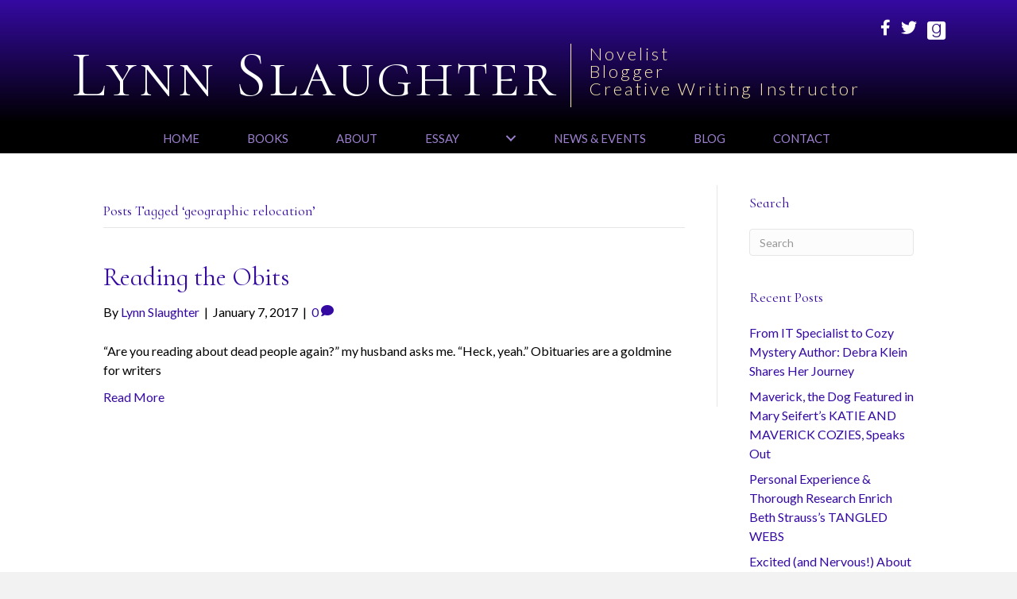

--- FILE ---
content_type: text/html; charset=UTF-8
request_url: https://lynnslaughter.com/tag/geographic-relocation/
body_size: 11761
content:
<!DOCTYPE html>
<html lang="en-US">
<head>
<meta charset="UTF-8" />
<script>
var gform;gform||(document.addEventListener("gform_main_scripts_loaded",function(){gform.scriptsLoaded=!0}),document.addEventListener("gform/theme/scripts_loaded",function(){gform.themeScriptsLoaded=!0}),window.addEventListener("DOMContentLoaded",function(){gform.domLoaded=!0}),gform={domLoaded:!1,scriptsLoaded:!1,themeScriptsLoaded:!1,isFormEditor:()=>"function"==typeof InitializeEditor,callIfLoaded:function(o){return!(!gform.domLoaded||!gform.scriptsLoaded||!gform.themeScriptsLoaded&&!gform.isFormEditor()||(gform.isFormEditor()&&console.warn("The use of gform.initializeOnLoaded() is deprecated in the form editor context and will be removed in Gravity Forms 3.1."),o(),0))},initializeOnLoaded:function(o){gform.callIfLoaded(o)||(document.addEventListener("gform_main_scripts_loaded",()=>{gform.scriptsLoaded=!0,gform.callIfLoaded(o)}),document.addEventListener("gform/theme/scripts_loaded",()=>{gform.themeScriptsLoaded=!0,gform.callIfLoaded(o)}),window.addEventListener("DOMContentLoaded",()=>{gform.domLoaded=!0,gform.callIfLoaded(o)}))},hooks:{action:{},filter:{}},addAction:function(o,r,e,t){gform.addHook("action",o,r,e,t)},addFilter:function(o,r,e,t){gform.addHook("filter",o,r,e,t)},doAction:function(o){gform.doHook("action",o,arguments)},applyFilters:function(o){return gform.doHook("filter",o,arguments)},removeAction:function(o,r){gform.removeHook("action",o,r)},removeFilter:function(o,r,e){gform.removeHook("filter",o,r,e)},addHook:function(o,r,e,t,n){null==gform.hooks[o][r]&&(gform.hooks[o][r]=[]);var d=gform.hooks[o][r];null==n&&(n=r+"_"+d.length),gform.hooks[o][r].push({tag:n,callable:e,priority:t=null==t?10:t})},doHook:function(r,o,e){var t;if(e=Array.prototype.slice.call(e,1),null!=gform.hooks[r][o]&&((o=gform.hooks[r][o]).sort(function(o,r){return o.priority-r.priority}),o.forEach(function(o){"function"!=typeof(t=o.callable)&&(t=window[t]),"action"==r?t.apply(null,e):e[0]=t.apply(null,e)})),"filter"==r)return e[0]},removeHook:function(o,r,t,n){var e;null!=gform.hooks[o][r]&&(e=(e=gform.hooks[o][r]).filter(function(o,r,e){return!!(null!=n&&n!=o.tag||null!=t&&t!=o.priority)}),gform.hooks[o][r]=e)}});
</script>

<meta name='viewport' content='width=device-width, initial-scale=1.0' />
<meta http-equiv='X-UA-Compatible' content='IE=edge' />
<link rel="profile" href="https://gmpg.org/xfn/11" />
<title>geographic relocation &#8211; Lynn Slaughter</title>

            <script data-no-defer="1" data-ezscrex="false" data-cfasync="false" data-pagespeed-no-defer data-cookieconsent="ignore">
                var ctPublicFunctions = {"_ajax_nonce":"a29309a238","_rest_nonce":"950c32a89f","_ajax_url":"\/wp-admin\/admin-ajax.php","_rest_url":"https:\/\/lynnslaughter.com\/wp-json\/","data__cookies_type":"native","data__ajax_type":"rest","data__bot_detector_enabled":0,"data__frontend_data_log_enabled":1,"cookiePrefix":"","wprocket_detected":false,"host_url":"lynnslaughter.com","text__ee_click_to_select":"Click to select the whole data","text__ee_original_email":"The complete one is","text__ee_got_it":"Got it","text__ee_blocked":"Blocked","text__ee_cannot_connect":"Cannot connect","text__ee_cannot_decode":"Can not decode email. Unknown reason","text__ee_email_decoder":"CleanTalk email decoder","text__ee_wait_for_decoding":"The magic is on the way!","text__ee_decoding_process":"Please wait a few seconds while we decode the contact data."}
            </script>
        
            <script data-no-defer="1" data-ezscrex="false" data-cfasync="false" data-pagespeed-no-defer data-cookieconsent="ignore">
                var ctPublic = {"_ajax_nonce":"a29309a238","settings__forms__check_internal":"0","settings__forms__check_external":"0","settings__forms__force_protection":0,"settings__forms__search_test":"1","settings__forms__wc_add_to_cart":0,"settings__data__bot_detector_enabled":0,"settings__sfw__anti_crawler":0,"blog_home":"https:\/\/lynnslaughter.com\/","pixel__setting":"0","pixel__enabled":false,"pixel__url":null,"data__email_check_before_post":1,"data__email_check_exist_post":0,"data__cookies_type":"native","data__key_is_ok":true,"data__visible_fields_required":true,"wl_brandname":"Anti-Spam by CleanTalk","wl_brandname_short":"CleanTalk","ct_checkjs_key":1982048217,"emailEncoderPassKey":"8dee74e85c7c54b010d5419a13a406f6","bot_detector_forms_excluded":"W10=","advancedCacheExists":false,"varnishCacheExists":false,"wc_ajax_add_to_cart":false}
            </script>
        <meta name="robots" content="follow, noindex">
<meta property="og:url" content="https://lynnslaughter.com/tag/geographic-relocation/">
<meta property="og:site_name" content="Lynn Slaughter">
<meta property="og:locale" content="en_US">
<meta property="og:type" content="object">
<meta property="og:title" content="geographic relocation - Lynn Slaughter">
<meta property="fb:pages" content="">
<meta property="fb:admins" content="">
<meta property="fb:app_id" content="">
<meta name="twitter:card" content="summary">
<meta name="twitter:site" content="@lslaughter2">
<meta name="twitter:creator" content="@lslaughter2">
<meta name="twitter:title" content="geographic relocation - Lynn Slaughter">
<link rel='dns-prefetch' href='//static.addtoany.com' />
<link rel='dns-prefetch' href='//fonts.googleapis.com' />
<link href='https://fonts.gstatic.com' crossorigin rel='preconnect' />
<link rel="alternate" type="application/rss+xml" title="Lynn Slaughter &raquo; Feed" href="https://lynnslaughter.com/feed/" />
<link rel="alternate" type="application/rss+xml" title="Lynn Slaughter &raquo; Comments Feed" href="https://lynnslaughter.com/comments/feed/" />
<link rel="alternate" type="application/rss+xml" title="Lynn Slaughter &raquo; geographic relocation Tag Feed" href="https://lynnslaughter.com/tag/geographic-relocation/feed/" />
<style id='wp-img-auto-sizes-contain-inline-css'>
img:is([sizes=auto i],[sizes^="auto," i]){contain-intrinsic-size:3000px 1500px}
/*# sourceURL=wp-img-auto-sizes-contain-inline-css */
</style>
<link rel='stylesheet' id='cleantalk-public-css-css' href='https://lynnslaughter.com/wp-content/plugins/cleantalk-spam-protect/css/cleantalk-public.min.css?ver=6.71.1_1769453665' media='all' />
<link rel='stylesheet' id='cleantalk-email-decoder-css-css' href='https://lynnslaughter.com/wp-content/plugins/cleantalk-spam-protect/css/cleantalk-email-decoder.min.css?ver=6.71.1_1769453665' media='all' />
<link rel='stylesheet' id='novelist-css' href='https://lynnslaughter.com/wp-content/plugins/novelist/templates/novelist-front-end.css?ver=1.3.0' media='all' />
<style id='novelist-inline-css'>
.novelist-button {
			background: #350aa2;
		}
		
		.novelist-button:hover {
			background: #030070;
		}.novelist-button, .novelist-button:hover {
			color: #ffffff;
		}
/*# sourceURL=novelist-inline-css */
</style>
<link rel='stylesheet' id='font-awesome-5-css' href='https://lynnslaughter.com/wp-content/plugins/bb-plugin/fonts/fontawesome/5.15.4/css/all.min.css?ver=2.10.0.5' media='all' />
<link rel='stylesheet' id='font-awesome-css' href='https://lynnslaughter.com/wp-content/plugins/bb-plugin/fonts/fontawesome/5.15.4/css/v4-shims.min.css?ver=2.10.0.5' media='all' />
<link rel='stylesheet' id='icon-1523828273-css' href='https://lynnslaughter.com/wp-content/uploads/bb-plugin/icons/icon-1523828273/style.css?ver=2.10.0.5' media='all' />
<link rel='stylesheet' id='fl-builder-layout-bundle-cac703467d7894f305f13ebc0c9e7914-css' href='https://lynnslaughter.com/wp-content/uploads/bb-plugin/cache/cac703467d7894f305f13ebc0c9e7914-layout-bundle.css?ver=2.10.0.5-1.5.2.1' media='all' />
<link rel='stylesheet' id='addtoany-css' href='https://lynnslaughter.com/wp-content/plugins/add-to-any/addtoany.min.css?ver=1.16' media='all' />
<link rel='stylesheet' id='jquery-magnificpopup-css' href='https://lynnslaughter.com/wp-content/plugins/bb-plugin/css/jquery.magnificpopup.min.css?ver=2.10.0.5' media='all' />
<link rel='stylesheet' id='bootstrap-css' href='https://lynnslaughter.com/wp-content/themes/bb-theme/css/bootstrap.min.css?ver=1.7.19.1' media='all' />
<link rel='stylesheet' id='fl-automator-skin-css' href='https://lynnslaughter.com/wp-content/uploads/bb-theme/skin-693424ca85952.css?ver=1.7.19.1' media='all' />
<link rel='stylesheet' id='pp-animate-css' href='https://lynnslaughter.com/wp-content/plugins/bbpowerpack/assets/css/animate.min.css?ver=3.5.1' media='all' />
<link rel='stylesheet' id='fl-builder-google-fonts-dcf57ef784ebad35a9c944e1ef355092-css' href='//fonts.googleapis.com/css?family=Lato%3A300%2C400%2C700%7CCormorant+Infant%3A400%7CCormorant+SC%3A300&#038;ver=6.9' media='all' />
<script id="addtoany-core-js-before">
window.a2a_config=window.a2a_config||{};a2a_config.callbacks=[];a2a_config.overlays=[];a2a_config.templates={};

//# sourceURL=addtoany-core-js-before
</script>
<script defer src="https://static.addtoany.com/menu/page.js" id="addtoany-core-js"></script>
<script src="https://lynnslaughter.com/wp-includes/js/jquery/jquery.min.js?ver=3.7.1" id="jquery-core-js"></script>
<script src="https://lynnslaughter.com/wp-includes/js/jquery/jquery-migrate.min.js?ver=3.4.1" id="jquery-migrate-js"></script>
<script defer src="https://lynnslaughter.com/wp-content/plugins/add-to-any/addtoany.min.js?ver=1.1" id="addtoany-jquery-js"></script>
<script src="https://lynnslaughter.com/wp-content/plugins/cleantalk-spam-protect/js/apbct-public-bundle_gathering.min.js?ver=6.71.1_1769453665" id="apbct-public-bundle_gathering.min-js-js"></script>
<link rel="https://api.w.org/" href="https://lynnslaughter.com/wp-json/" /><link rel="alternate" title="JSON" type="application/json" href="https://lynnslaughter.com/wp-json/wp/v2/tags/510" /><link rel="EditURI" type="application/rsd+xml" title="RSD" href="https://lynnslaughter.com/xmlrpc.php?rsd" />
		<script>
			var bb_powerpack = {
				version: '2.40.10',
				getAjaxUrl: function() { return atob( 'aHR0cHM6Ly9seW5uc2xhdWdodGVyLmNvbS93cC1hZG1pbi9hZG1pbi1hamF4LnBocA==' ); },
				callback: function() {},
				mapMarkerData: {},
				post_id: '519',
				search_term: '',
				current_page: 'https://lynnslaughter.com/tag/geographic-relocation/',
				conditionals: {
					is_front_page: false,
					is_home: false,
					is_archive: true,
					current_post_type: '',
					is_tax: false,
										current_tax: 'post_tag',
					current_term: 'geographic-relocation',
										is_author: false,
					current_author: false,
					is_search: false,
									}
			};
		</script>
		<style>.recentcomments a{display:inline !important;padding:0 !important;margin:0 !important;}</style><link rel="icon" href="https://lynnslaughter.com/wp-content/uploads/2023/06/cropped-android-chrome-512x512-1-32x32.png" sizes="32x32" />
<link rel="icon" href="https://lynnslaughter.com/wp-content/uploads/2023/06/cropped-android-chrome-512x512-1-192x192.png" sizes="192x192" />
<link rel="apple-touch-icon" href="https://lynnslaughter.com/wp-content/uploads/2023/06/cropped-android-chrome-512x512-1-180x180.png" />
<meta name="msapplication-TileImage" content="https://lynnslaughter.com/wp-content/uploads/2023/06/cropped-android-chrome-512x512-1-270x270.png" />

<script async src='https://www.googletagmanager.com/gtag/js?id=G-DN327DSW50'></script><script>
window.dataLayer = window.dataLayer || [];
function gtag(){dataLayer.push(arguments);}gtag('js', new Date());
gtag('set', 'cookie_domain', 'auto');
gtag('set', 'cookie_flags', 'SameSite=None;Secure');

 gtag('config', 'G-DN327DSW50' , {});

</script>
</head>
<body class="archive tag tag-geographic-relocation tag-510 wp-theme-bb-theme fl-builder-2-10-0-5 fl-themer-1-5-2-1 fl-theme-1-7-19-1 fl-no-js fl-theme-builder-header fl-theme-builder-header-header fl-theme-builder-footer fl-theme-builder-footer-footer fl-framework-bootstrap fl-preset-default fl-full-width fl-search-active" itemscope="itemscope" itemtype="https://schema.org/WebPage">
<a aria-label="Skip to content" class="fl-screen-reader-text" href="#fl-main-content">Skip to content</a><div class="fl-page">
	<header class="fl-builder-content fl-builder-content-51 fl-builder-global-templates-locked" data-post-id="51" data-type="header" data-sticky="0" data-sticky-on="" data-sticky-breakpoint="medium" data-shrink="0" data-overlay="0" data-overlay-bg="transparent" data-shrink-image-height="50px" role="banner" itemscope="itemscope" itemtype="http://schema.org/WPHeader"><div class="fl-row fl-row-full-width fl-row-bg-gradient fl-node-5ad3c724d3840 fl-row-default-height fl-row-align-center" data-node="5ad3c724d3840">
	<div class="fl-row-content-wrap">
		<div class="uabb-row-separator uabb-top-row-separator" >
</div>
						<div class="fl-row-content fl-row-fixed-width fl-node-content">
		
<div class="fl-col-group fl-node-fzdehuj6by7a" data-node="fzdehuj6by7a">
			<div class="fl-col fl-node-s3chkugpz1w4 fl-col-bg-color fl-col-small" data-node="s3chkugpz1w4">
	<div class="fl-col-content fl-node-content"></div>
</div>
			<div class="fl-col fl-node-4cd0o6wu2m39 fl-col-bg-color fl-col-small" data-node="4cd0o6wu2m39">
	<div class="fl-col-content fl-node-content"><div class="fl-module fl-module-icon-group fl-node-5ad3c724d3abe" data-node="5ad3c724d3abe">
	<div class="fl-module-content fl-node-content">
		<div class="fl-icon-group">
	<span class="fl-icon">
								<a href="https://www.facebook.com/pg/lynnslaughterWriter/" target="_blank" rel="noopener" >
							<i class="fa fa-facebook" aria-hidden="true"></i>
						</a>
			</span>
		<span class="fl-icon">
								<a href="https://twitter.com/lslaughter2" target="_blank" rel="noopener" >
							<i class="fa fa-twitter" aria-hidden="true"></i>
						</a>
			</span>
		<span class="fl-icon">
								<a href="https://www.goodreads.com/lynnslaughter" target="_blank" rel="noopener" >
							<i class="fabrands-goodreads" aria-hidden="true"></i>
						</a>
			</span>
	</div>
	</div>
</div>
</div>
</div>
	</div>

<div class="fl-col-group fl-node-5ad3c82be3dcf" data-node="5ad3c82be3dcf">
			<div class="fl-col fl-node-5ad3c82be3f06 fl-col-bg-color" data-node="5ad3c82be3f06">
	<div class="fl-col-content fl-node-content"><div class="fl-module fl-module-pp-heading fl-node-sabpwc3txu50" data-node="sabpwc3txu50">
	<div class="fl-module-content fl-node-content">
		<div class="pp-heading-content">
		<div class="pp-heading  pp-left pp-dual-heading">
		
		<h1 class="heading-title text-inline-block">

							<a class="pp-heading-link"
					href="https://lynnslaughter.com"
					target="_self"
										>
			
			<span class="title-text pp-primary-title">Lynn Slaughter</span>

											<span class="title-text pp-secondary-title">Novelist<br>Blogger<br>Creative Writing Instructor</span>
			
							</a>
			
		</h1>

		
	</div>

	
	</div>
	</div>
</div>
</div>
</div>
	</div>
		</div>
	</div>
</div>
<div class="fl-row fl-row-full-width fl-row-bg-color fl-node-5ad3c7974348d fl-row-default-height fl-row-align-center" data-node="5ad3c7974348d">
	<div class="fl-row-content-wrap">
		<div class="uabb-row-separator uabb-top-row-separator" >
</div>
						<div class="fl-row-content fl-row-fixed-width fl-node-content">
		
<div class="fl-col-group fl-node-5ad3c79744f75" data-node="5ad3c79744f75">
			<div class="fl-col fl-node-5ad3c7974500f fl-col-bg-color" data-node="5ad3c7974500f">
	<div class="fl-col-content fl-node-content"><div class="fl-module fl-module-pp-advanced-menu fl-node-5ad3c7b47729b" data-node="5ad3c7b47729b">
	<div class="fl-module-content fl-node-content">
		<div class="pp-advanced-menu pp-advanced-menu-accordion-collapse pp-menu-default pp-menu-align-center pp-menu-position-below">
   				<div class="pp-advanced-menu-mobile">
			<button class="pp-advanced-menu-mobile-toggle hamburger" tabindex="0" aria-label="Menu" aria-expanded="false">
				<div class="pp-hamburger"><div class="pp-hamburger-box"><div class="pp-hamburger-inner"></div></div></div>			</button>
			</div>
			   	<div class="pp-clear"></div>
	<nav class="pp-menu-nav" aria-label="Menu" itemscope="itemscope" itemtype="https://schema.org/SiteNavigationElement">
		<ul id="menu-primary-navigation" class="menu pp-advanced-menu-horizontal pp-toggle-arrows"><li id="menu-item-43" class="menu-item menu-item-type-post_type menu-item-object-page menu-item-home"><a href="https://lynnslaughter.com/"><span class="menu-item-text">Home</span></a></li><li id="menu-item-88" class="menu-item menu-item-type-custom menu-item-object-custom"><a href="/books"><span class="menu-item-text">Books</span></a></li><li id="menu-item-41" class="menu-item menu-item-type-post_type menu-item-object-page"><a href="https://lynnslaughter.com/bio/"><span class="menu-item-text">About</span></a></li><li id="menu-item-3091" class="menu-item menu-item-type-custom menu-item-object-custom menu-item-has-children pp-has-submenu"><div class="pp-has-submenu-container"><a href="#"><span class="menu-item-text">Essay<span class="pp-menu-toggle" tabindex="0" aria-expanded="false" aria-label="Essay: submenu" role="button"></span></span></a></div><ul class="sub-menu">	<li id="menu-item-3081" class="menu-item menu-item-type-post_type menu-item-object-page"><a href="https://lynnslaughter.com/essay/"><span class="menu-item-text">Essay, Dancer Turned Novelist</span></a></li>	<li id="menu-item-3080" class="menu-item menu-item-type-post_type menu-item-object-page"><a href="https://lynnslaughter.com/dance-gallery/"><span class="menu-item-text">Dance Gallery</span></a></li></ul></li><li id="menu-item-39" class="menu-item menu-item-type-post_type menu-item-object-page"><a href="https://lynnslaughter.com/news/"><span class="menu-item-text">News &#038; Events</span></a></li><li id="menu-item-42" class="menu-item menu-item-type-post_type menu-item-object-page current_page_parent"><a href="https://lynnslaughter.com/blog/"><span class="menu-item-text">Blog</span></a></li><li id="menu-item-46" class="menu-item menu-item-type-post_type menu-item-object-page"><a href="https://lynnslaughter.com/contact/"><span class="menu-item-text">Contact</span></a></li></ul>	</nav>
</div>
	</div>
</div>
</div>
</div>
	</div>
		</div>
	</div>
</div>
</header><div class="uabb-js-breakpoint" style="display: none;"></div>	<div id="fl-main-content" class="fl-page-content" itemprop="mainContentOfPage" role="main">

		
<div class="fl-archive container">
	<div class="row">

		
		<div class="fl-content fl-content-left col-md-9" itemscope="itemscope" itemtype="https://schema.org/Blog">

			<header class="fl-archive-header" role="banner">
	<h1 class="fl-archive-title">Posts Tagged &#8216;geographic relocation&#8217;</h1>
</header>

			
									<article class="fl-post post-519 post type-post status-publish format-standard hentry category-aging tag-country-clubs tag-death tag-geographic-relocation tag-golfing tag-homemakers tag-humor tag-husband tag-league-of-women-voters tag-ministers tag-obituaries tag-photographs tag-social-history tag-wife tag-womens-clubs" id="fl-post-519" itemscope="itemscope" itemtype="https://schema.org/BlogPosting">

	
	<header class="fl-post-header">
		<h2 class="fl-post-title" itemprop="headline">
			<a href="https://lynnslaughter.com/2017/01/07/reading-the-obits/" rel="bookmark" title="Reading the Obits">Reading the Obits</a>
					</h2>
		<div class="fl-post-meta fl-post-meta-top"><span class="fl-post-author">By <a href="https://lynnslaughter.com/author/lslaughter/"><span>Lynn Slaughter</span></a></span><span class="fl-sep"> | </span><span class="fl-post-date">January 7, 2017</span><span class="fl-sep"> | </span><span class="fl-comments-popup-link"><a href="https://lynnslaughter.com/2017/01/07/reading-the-obits/#respond" tabindex="-1" aria-hidden="true"><span aria-label="Comments: 0">0 <i aria-hidden="true" class="fas fa-comment"></i></span></a></span></div><meta itemscope itemprop="mainEntityOfPage" itemtype="https://schema.org/WebPage" itemid="https://lynnslaughter.com/2017/01/07/reading-the-obits/" content="Reading the Obits" /><meta itemprop="datePublished" content="2017-01-07" /><meta itemprop="dateModified" content="2017-01-07" /><div itemprop="publisher" itemscope itemtype="https://schema.org/Organization"><meta itemprop="name" content="Lynn Slaughter"></div><div itemscope itemprop="author" itemtype="https://schema.org/Person"><meta itemprop="url" content="https://lynnslaughter.com/author/lslaughter/" /><meta itemprop="name" content="Lynn Slaughter" /></div><div itemprop="interactionStatistic" itemscope itemtype="https://schema.org/InteractionCounter"><meta itemprop="interactionType" content="https://schema.org/CommentAction" /><meta itemprop="userInteractionCount" content="0" /></div>	</header><!-- .fl-post-header -->

			<div class="fl-post-content clearfix" itemprop="text">
		<p>“Are you reading about dead people again?” my husband asks me. “Heck, yeah.” Obituaries are a goldmine for writers</p>
<a class="fl-post-more-link" href="https://lynnslaughter.com/2017/01/07/reading-the-obits/">Read More</a>	</div><!-- .fl-post-content -->

			
</article>
<!-- .fl-post -->
				
				
			
		</div>

		<div class="fl-sidebar  fl-sidebar-right fl-sidebar-display-desktop col-md-3" itemscope="itemscope" itemtype="https://schema.org/WPSideBar">
		<aside id="search-2" class="fl-widget widget_search"><h4 class="fl-widget-title">Search</h4><form apbct-form-sign="native_search" aria-label="Search" method="get" role="search" action="https://lynnslaughter.com/" title="Type and press Enter to search.">
	<input aria-label="Search" type="search" class="fl-search-input form-control" name="s" placeholder="Search"  value="" onfocus="if (this.value === 'Search') { this.value = ''; }" onblur="if (this.value === '') this.value='Search';" />
<input
                    class="apbct_special_field apbct_email_id__search_form"
                    name="apbct__email_id__search_form"
                    aria-label="apbct__label_id__search_form"
                    type="text" size="30" maxlength="200" autocomplete="off"
                    value=""
                /><input
                   id="apbct_submit_id__search_form" 
                   class="apbct_special_field apbct__email_id__search_form"
                   name="apbct__label_id__search_form"
                   aria-label="apbct_submit_name__search_form"
                   type="submit"
                   size="30"
                   maxlength="200"
                   value="41065"
               /></form>
</aside>
		<aside id="recent-posts-2" class="fl-widget widget_recent_entries">
		<h4 class="fl-widget-title">Recent Posts</h4>
		<ul>
											<li>
					<a href="https://lynnslaughter.com/2026/01/22/from-it-specialist-to-cozy-mystery-author-debra-klein-shares-her-journey/">From IT Specialist to Cozy Mystery Author: Debra Klein Shares Her Journey</a>
									</li>
											<li>
					<a href="https://lynnslaughter.com/2026/01/15/maverick-the-dog-featured-in-mary-seiferts-katie-and-maverick-cozies-speaks-out/">Maverick, the Dog Featured in Mary Seifert&#8217;s KATIE AND MAVERICK COZIES, Speaks Out</a>
									</li>
											<li>
					<a href="https://lynnslaughter.com/2026/01/08/personal-experience-thorough-research-enrich-beth-strausss-tangled-webs/">Personal Experience &#038; Thorough Research Enrich Beth Strauss&#8217;s TANGLED WEBS</a>
									</li>
											<li>
					<a href="https://lynnslaughter.com/2026/01/03/excited-and-nervous-about-the-writing-year-ahead/">Excited (and Nervous!) About the Writing Year Ahead</a>
									</li>
											<li>
					<a href="https://lynnslaughter.com/2025/12/28/post-holiday-gratitude/">Post-Holiday Gratitude</a>
									</li>
					</ul>

		</aside><aside id="recent-comments-2" class="fl-widget widget_recent_comments"><h4 class="fl-widget-title">Recent Comments</h4><ul id="recentcomments"><li class="recentcomments"><span class="comment-author-link">Lisa Mathews</span> on <a href="https://lynnslaughter.com/2026/01/22/from-it-specialist-to-cozy-mystery-author-debra-klein-shares-her-journey/#comment-15333">From IT Specialist to Cozy Mystery Author: Debra Klein Shares Her Journey</a></li><li class="recentcomments"><span class="comment-author-link"><a href="http://DebraKleinBooks.com" class="url" rel="ugc external nofollow">Debra</a></span> on <a href="https://lynnslaughter.com/2026/01/22/from-it-specialist-to-cozy-mystery-author-debra-klein-shares-her-journey/#comment-15331">From IT Specialist to Cozy Mystery Author: Debra Klein Shares Her Journey</a></li><li class="recentcomments"><span class="comment-author-link"><a href="http://www.maryleeashford.com" class="url" rel="ugc external nofollow">Mary Lee Ashford</a></span> on <a href="https://lynnslaughter.com/2026/01/22/from-it-specialist-to-cozy-mystery-author-debra-klein-shares-her-journey/#comment-15324">From IT Specialist to Cozy Mystery Author: Debra Klein Shares Her Journey</a></li><li class="recentcomments"><span class="comment-author-link"><a href="http://maryseifertauthor.com" class="url" rel="ugc external nofollow">Mary Seifert</a></span> on <a href="https://lynnslaughter.com/2026/01/15/maverick-the-dog-featured-in-mary-seiferts-katie-and-maverick-cozies-speaks-out/#comment-15320">Maverick, the Dog Featured in Mary Seifert&#8217;s KATIE AND MAVERICK COZIES, Speaks Out</a></li><li class="recentcomments"><span class="comment-author-link">Beth Strauss</span> on <a href="https://lynnslaughter.com/2026/01/08/personal-experience-thorough-research-enrich-beth-strausss-tangled-webs/#comment-15308">Personal Experience &#038; Thorough Research Enrich Beth Strauss&#8217;s TANGLED WEBS</a></li></ul></aside><aside id="archives-2" class="fl-widget widget_archive"><h4 class="fl-widget-title">Archives</h4>		<label class="screen-reader-text" for="archives-dropdown-2">Archives</label>
		<select id="archives-dropdown-2" name="archive-dropdown">
			
			<option value="">Select Month</option>
				<option value='https://lynnslaughter.com/2026/01/'> January 2026 </option>
	<option value='https://lynnslaughter.com/2025/12/'> December 2025 </option>
	<option value='https://lynnslaughter.com/2025/11/'> November 2025 </option>
	<option value='https://lynnslaughter.com/2025/10/'> October 2025 </option>
	<option value='https://lynnslaughter.com/2025/09/'> September 2025 </option>
	<option value='https://lynnslaughter.com/2025/08/'> August 2025 </option>
	<option value='https://lynnslaughter.com/2025/07/'> July 2025 </option>
	<option value='https://lynnslaughter.com/2025/06/'> June 2025 </option>
	<option value='https://lynnslaughter.com/2025/05/'> May 2025 </option>
	<option value='https://lynnslaughter.com/2025/04/'> April 2025 </option>
	<option value='https://lynnslaughter.com/2025/03/'> March 2025 </option>
	<option value='https://lynnslaughter.com/2025/02/'> February 2025 </option>
	<option value='https://lynnslaughter.com/2025/01/'> January 2025 </option>
	<option value='https://lynnslaughter.com/2024/12/'> December 2024 </option>
	<option value='https://lynnslaughter.com/2024/11/'> November 2024 </option>
	<option value='https://lynnslaughter.com/2024/10/'> October 2024 </option>
	<option value='https://lynnslaughter.com/2024/09/'> September 2024 </option>
	<option value='https://lynnslaughter.com/2024/08/'> August 2024 </option>
	<option value='https://lynnslaughter.com/2024/07/'> July 2024 </option>
	<option value='https://lynnslaughter.com/2024/06/'> June 2024 </option>
	<option value='https://lynnslaughter.com/2024/05/'> May 2024 </option>
	<option value='https://lynnslaughter.com/2024/04/'> April 2024 </option>
	<option value='https://lynnslaughter.com/2024/03/'> March 2024 </option>
	<option value='https://lynnslaughter.com/2024/02/'> February 2024 </option>
	<option value='https://lynnslaughter.com/2024/01/'> January 2024 </option>
	<option value='https://lynnslaughter.com/2023/12/'> December 2023 </option>
	<option value='https://lynnslaughter.com/2023/11/'> November 2023 </option>
	<option value='https://lynnslaughter.com/2023/10/'> October 2023 </option>
	<option value='https://lynnslaughter.com/2023/09/'> September 2023 </option>
	<option value='https://lynnslaughter.com/2023/08/'> August 2023 </option>
	<option value='https://lynnslaughter.com/2023/07/'> July 2023 </option>
	<option value='https://lynnslaughter.com/2023/06/'> June 2023 </option>
	<option value='https://lynnslaughter.com/2023/05/'> May 2023 </option>
	<option value='https://lynnslaughter.com/2023/04/'> April 2023 </option>
	<option value='https://lynnslaughter.com/2023/03/'> March 2023 </option>
	<option value='https://lynnslaughter.com/2023/02/'> February 2023 </option>
	<option value='https://lynnslaughter.com/2023/01/'> January 2023 </option>
	<option value='https://lynnslaughter.com/2022/12/'> December 2022 </option>
	<option value='https://lynnslaughter.com/2022/11/'> November 2022 </option>
	<option value='https://lynnslaughter.com/2022/10/'> October 2022 </option>
	<option value='https://lynnslaughter.com/2022/09/'> September 2022 </option>
	<option value='https://lynnslaughter.com/2022/08/'> August 2022 </option>
	<option value='https://lynnslaughter.com/2022/07/'> July 2022 </option>
	<option value='https://lynnslaughter.com/2022/06/'> June 2022 </option>
	<option value='https://lynnslaughter.com/2022/05/'> May 2022 </option>
	<option value='https://lynnslaughter.com/2022/04/'> April 2022 </option>
	<option value='https://lynnslaughter.com/2022/03/'> March 2022 </option>
	<option value='https://lynnslaughter.com/2022/02/'> February 2022 </option>
	<option value='https://lynnslaughter.com/2022/01/'> January 2022 </option>
	<option value='https://lynnslaughter.com/2021/12/'> December 2021 </option>
	<option value='https://lynnslaughter.com/2021/11/'> November 2021 </option>
	<option value='https://lynnslaughter.com/2021/10/'> October 2021 </option>
	<option value='https://lynnslaughter.com/2021/09/'> September 2021 </option>
	<option value='https://lynnslaughter.com/2021/08/'> August 2021 </option>
	<option value='https://lynnslaughter.com/2021/07/'> July 2021 </option>
	<option value='https://lynnslaughter.com/2021/06/'> June 2021 </option>
	<option value='https://lynnslaughter.com/2021/05/'> May 2021 </option>
	<option value='https://lynnslaughter.com/2021/04/'> April 2021 </option>
	<option value='https://lynnslaughter.com/2021/03/'> March 2021 </option>
	<option value='https://lynnslaughter.com/2021/02/'> February 2021 </option>
	<option value='https://lynnslaughter.com/2021/01/'> January 2021 </option>
	<option value='https://lynnslaughter.com/2020/12/'> December 2020 </option>
	<option value='https://lynnslaughter.com/2020/11/'> November 2020 </option>
	<option value='https://lynnslaughter.com/2020/10/'> October 2020 </option>
	<option value='https://lynnslaughter.com/2020/09/'> September 2020 </option>
	<option value='https://lynnslaughter.com/2020/08/'> August 2020 </option>
	<option value='https://lynnslaughter.com/2020/07/'> July 2020 </option>
	<option value='https://lynnslaughter.com/2020/06/'> June 2020 </option>
	<option value='https://lynnslaughter.com/2020/05/'> May 2020 </option>
	<option value='https://lynnslaughter.com/2020/04/'> April 2020 </option>
	<option value='https://lynnslaughter.com/2020/03/'> March 2020 </option>
	<option value='https://lynnslaughter.com/2020/02/'> February 2020 </option>
	<option value='https://lynnslaughter.com/2020/01/'> January 2020 </option>
	<option value='https://lynnslaughter.com/2019/12/'> December 2019 </option>
	<option value='https://lynnslaughter.com/2019/11/'> November 2019 </option>
	<option value='https://lynnslaughter.com/2019/10/'> October 2019 </option>
	<option value='https://lynnslaughter.com/2019/09/'> September 2019 </option>
	<option value='https://lynnslaughter.com/2019/08/'> August 2019 </option>
	<option value='https://lynnslaughter.com/2019/07/'> July 2019 </option>
	<option value='https://lynnslaughter.com/2019/06/'> June 2019 </option>
	<option value='https://lynnslaughter.com/2019/05/'> May 2019 </option>
	<option value='https://lynnslaughter.com/2019/04/'> April 2019 </option>
	<option value='https://lynnslaughter.com/2019/01/'> January 2019 </option>
	<option value='https://lynnslaughter.com/2018/11/'> November 2018 </option>
	<option value='https://lynnslaughter.com/2018/09/'> September 2018 </option>
	<option value='https://lynnslaughter.com/2018/08/'> August 2018 </option>
	<option value='https://lynnslaughter.com/2018/07/'> July 2018 </option>
	<option value='https://lynnslaughter.com/2018/06/'> June 2018 </option>
	<option value='https://lynnslaughter.com/2018/05/'> May 2018 </option>
	<option value='https://lynnslaughter.com/2018/04/'> April 2018 </option>
	<option value='https://lynnslaughter.com/2018/03/'> March 2018 </option>
	<option value='https://lynnslaughter.com/2018/02/'> February 2018 </option>
	<option value='https://lynnslaughter.com/2018/01/'> January 2018 </option>
	<option value='https://lynnslaughter.com/2017/12/'> December 2017 </option>
	<option value='https://lynnslaughter.com/2017/11/'> November 2017 </option>
	<option value='https://lynnslaughter.com/2017/10/'> October 2017 </option>
	<option value='https://lynnslaughter.com/2017/07/'> July 2017 </option>
	<option value='https://lynnslaughter.com/2017/06/'> June 2017 </option>
	<option value='https://lynnslaughter.com/2017/05/'> May 2017 </option>
	<option value='https://lynnslaughter.com/2017/04/'> April 2017 </option>
	<option value='https://lynnslaughter.com/2017/03/'> March 2017 </option>
	<option value='https://lynnslaughter.com/2017/02/'> February 2017 </option>
	<option value='https://lynnslaughter.com/2017/01/'> January 2017 </option>
	<option value='https://lynnslaughter.com/2016/12/'> December 2016 </option>
	<option value='https://lynnslaughter.com/2016/11/'> November 2016 </option>
	<option value='https://lynnslaughter.com/2016/10/'> October 2016 </option>
	<option value='https://lynnslaughter.com/2016/09/'> September 2016 </option>
	<option value='https://lynnslaughter.com/2016/08/'> August 2016 </option>
	<option value='https://lynnslaughter.com/2016/07/'> July 2016 </option>
	<option value='https://lynnslaughter.com/2016/06/'> June 2016 </option>
	<option value='https://lynnslaughter.com/2016/05/'> May 2016 </option>
	<option value='https://lynnslaughter.com/2016/04/'> April 2016 </option>
	<option value='https://lynnslaughter.com/2016/03/'> March 2016 </option>
	<option value='https://lynnslaughter.com/2016/02/'> February 2016 </option>
	<option value='https://lynnslaughter.com/2016/01/'> January 2016 </option>
	<option value='https://lynnslaughter.com/2015/12/'> December 2015 </option>
	<option value='https://lynnslaughter.com/2015/11/'> November 2015 </option>
	<option value='https://lynnslaughter.com/2015/08/'> August 2015 </option>

		</select>

			<script>
( ( dropdownId ) => {
	const dropdown = document.getElementById( dropdownId );
	function onSelectChange() {
		setTimeout( () => {
			if ( 'escape' === dropdown.dataset.lastkey ) {
				return;
			}
			if ( dropdown.value ) {
				document.location.href = dropdown.value;
			}
		}, 250 );
	}
	function onKeyUp( event ) {
		if ( 'Escape' === event.key ) {
			dropdown.dataset.lastkey = 'escape';
		} else {
			delete dropdown.dataset.lastkey;
		}
	}
	function onClick() {
		delete dropdown.dataset.lastkey;
	}
	dropdown.addEventListener( 'keyup', onKeyUp );
	dropdown.addEventListener( 'click', onClick );
	dropdown.addEventListener( 'change', onSelectChange );
})( "archives-dropdown-2" );

//# sourceURL=WP_Widget_Archives%3A%3Awidget
</script>
</aside><aside id="categories-2" class="fl-widget widget_categories"><h4 class="fl-widget-title">Categories</h4>
			<ul>
					<li class="cat-item cat-item-131"><a href="https://lynnslaughter.com/category/aging/">Aging</a>
</li>
	<li class="cat-item cat-item-262"><a href="https://lynnslaughter.com/category/america/">America</a>
</li>
	<li class="cat-item cat-item-1131"><a href="https://lynnslaughter.com/category/author-profiles/">Author Profiles</a>
</li>
	<li class="cat-item cat-item-526"><a href="https://lynnslaughter.com/category/comparison/">Comparison</a>
</li>
	<li class="cat-item cat-item-201"><a href="https://lynnslaughter.com/category/dancing/">Dancing</a>
</li>
	<li class="cat-item cat-item-781"><a href="https://lynnslaughter.com/category/death-and-dying/">Death and Dying</a>
</li>
	<li class="cat-item cat-item-831"><a href="https://lynnslaughter.com/category/depression/">Depression</a>
</li>
	<li class="cat-item cat-item-920"><a href="https://lynnslaughter.com/category/disillusionment/">Disillusionment</a>
</li>
	<li class="cat-item cat-item-631"><a href="https://lynnslaughter.com/category/empathy/">Empathy</a>
</li>
	<li class="cat-item cat-item-29"><a href="https://lynnslaughter.com/category/family/">Family</a>
</li>
	<li class="cat-item cat-item-419"><a href="https://lynnslaughter.com/category/friendship/">Friendship</a>
</li>
	<li class="cat-item cat-item-959"><a href="https://lynnslaughter.com/category/family/grandparenting/">Grandparenting</a>
</li>
	<li class="cat-item cat-item-215"><a href="https://lynnslaughter.com/category/gratitude/">Gratitude</a>
</li>
	<li class="cat-item cat-item-902"><a href="https://lynnslaughter.com/category/grieving/">Grieving</a>
</li>
	<li class="cat-item cat-item-1641"><a href="https://lynnslaughter.com/category/growing-up-female/">Growing Up Female</a>
</li>
	<li class="cat-item cat-item-14"><a href="https://lynnslaughter.com/category/holidays/">Holidays</a>
</li>
	<li class="cat-item cat-item-950"><a href="https://lynnslaughter.com/category/joy-of-reading/">Joy of Reading</a>
</li>
	<li class="cat-item cat-item-1391"><a href="https://lynnslaughter.com/category/marriage/">Marriage</a>
</li>
	<li class="cat-item cat-item-143"><a href="https://lynnslaughter.com/category/parental-demetia/">Mental Health</a>
</li>
	<li class="cat-item cat-item-1872"><a href="https://lynnslaughter.com/category/mothers-and-daughters/">Mothers and Daughters</a>
</li>
	<li class="cat-item cat-item-1533"><a href="https://lynnslaughter.com/category/parenting/">Parenting</a>
</li>
	<li class="cat-item cat-item-1404"><a href="https://lynnslaughter.com/category/patient-experience-in-hospitals/">Patient Experience in Hospitals</a>
</li>
	<li class="cat-item cat-item-186"><a href="https://lynnslaughter.com/category/personality/">Personality</a>
</li>
	<li class="cat-item cat-item-301"><a href="https://lynnslaughter.com/category/politics/">Politics</a>
</li>
	<li class="cat-item cat-item-127"><a href="https://lynnslaughter.com/category/prayer/">Prayer</a>
</li>
	<li class="cat-item cat-item-987"><a href="https://lynnslaughter.com/category/racism/">Racism</a>
</li>
	<li class="cat-item cat-item-354"><a href="https://lynnslaughter.com/category/retirement/">Retirement</a>
</li>
	<li class="cat-item cat-item-50"><a href="https://lynnslaughter.com/category/review/">Review</a>
</li>
	<li class="cat-item cat-item-1780"><a href="https://lynnslaughter.com/category/role-models/">Role Models</a>
</li>
	<li class="cat-item cat-item-333"><a href="https://lynnslaughter.com/category/school/">School</a>
</li>
	<li class="cat-item cat-item-653"><a href="https://lynnslaughter.com/category/super-powers/">Super Powers</a>
</li>
	<li class="cat-item cat-item-767"><a href="https://lynnslaughter.com/category/the-courage-to-change/">The Courage to Change</a>
</li>
	<li class="cat-item cat-item-429"><a href="https://lynnslaughter.com/category/the-teaching-life/">The Teaching Life</a>
</li>
	<li class="cat-item cat-item-11"><a href="https://lynnslaughter.com/category/writing/">The Writing Life</a>
</li>
	<li class="cat-item cat-item-1"><a href="https://lynnslaughter.com/category/uncategorized/">Uncategorized</a>
</li>
	<li class="cat-item cat-item-65"><a href="https://lynnslaughter.com/category/work/">Work</a>
</li>
	<li class="cat-item cat-item-1077"><a href="https://lynnslaughter.com/category/writing-outside-your-identity-group/">Writing Outside Your Identity Group</a>
</li>
	<li class="cat-item cat-item-807"><a href="https://lynnslaughter.com/category/young-adult-writers-writing/">Young Adult Writers &amp; Writing</a>
</li>
			</ul>

			</aside>	</div>

	</div>
</div>


	</div><!-- .fl-page-content -->
	<footer class="fl-builder-content fl-builder-content-53 fl-builder-global-templates-locked" data-post-id="53" data-type="footer" itemscope="itemscope" itemtype="http://schema.org/WPFooter"><div class="fl-row fl-row-full-width fl-row-bg-color fl-node-5ad3c73078c14 fl-row-default-height fl-row-align-center" data-node="5ad3c73078c14">
	<div class="fl-row-content-wrap">
		<div class="uabb-row-separator uabb-top-row-separator" >
</div>
						<div class="fl-row-content fl-row-fixed-width fl-node-content">
		
<div class="fl-col-group fl-node-5ad3c73078c5f" data-node="5ad3c73078c5f">
			<div class="fl-col fl-node-5ad3c73078ca7 fl-col-bg-color" data-node="5ad3c73078ca7">
	<div class="fl-col-content fl-node-content"><div class="fl-module fl-module-rich-text fl-node-5ad3c73078ce6" data-node="5ad3c73078ce6">
	<div class="fl-module-content fl-node-content">
		<div class="fl-rich-text">
	<p style="text-align: center;">Copyright © 2026 Lynn Slaughter. Site by <a href="http://authorbytes.com">AuthorBytes</a>.</p>
</div>
	</div>
</div>
</div>
</div>
	</div>
		</div>
	</div>
</div>
</footer><div class="uabb-js-breakpoint" style="display: none;"></div>	</div><!-- .fl-page -->
<script>				
                    document.addEventListener('DOMContentLoaded', function () {
                        setTimeout(function(){
                            if( document.querySelectorAll('[name^=ct_checkjs]').length > 0 ) {
                                if (typeof apbct_public_sendREST === 'function' && typeof apbct_js_keys__set_input_value === 'function') {
                                    apbct_public_sendREST(
                                    'js_keys__get',
                                    { callback: apbct_js_keys__set_input_value })
                                }
                            }
                        },0)					    
                    })				
                </script><script type="speculationrules">
{"prefetch":[{"source":"document","where":{"and":[{"href_matches":"/*"},{"not":{"href_matches":["/wp-*.php","/wp-admin/*","/wp-content/uploads/*","/wp-content/*","/wp-content/plugins/*","/wp-content/themes/bb-theme/*","/*\\?(.+)"]}},{"not":{"selector_matches":"a[rel~=\"nofollow\"]"}},{"not":{"selector_matches":".no-prefetch, .no-prefetch a"}}]},"eagerness":"conservative"}]}
</script>
        <script>
            // Do not change this comment line otherwise Speed Optimizer won't be able to detect this script

            (function () {
                function sendRequest(url, body) {
                    if(!window.fetch) {
                        const xhr = new XMLHttpRequest();
                        xhr.open("POST", url, true);
                        xhr.setRequestHeader("Content-Type", "application/json;charset=UTF-8");
                        xhr.send(JSON.stringify(body))
                        return
                    }

                    const request = fetch(url, {
                        method: 'POST',
                        body: JSON.stringify(body),
                        keepalive: true,
                        headers: {
                            'Content-Type': 'application/json;charset=UTF-8'
                        }
                    });
                }

                const calculateParentDistance = (child, parent) => {
                    let count = 0;
                    let currentElement = child;

                    // Traverse up the DOM tree until we reach parent or the top of the DOM
                    while (currentElement && currentElement !== parent) {
                        currentElement = currentElement.parentNode;
                        count++;
                    }

                    // If parent was not found in the hierarchy, return -1
                    if (!currentElement) {
                        return -1; // Indicates parent is not an ancestor of element
                    }

                    return count; // Number of layers between element and parent
                }
                const isMatchingClass = (linkRule, href, classes, ids) => {
                    return classes.includes(linkRule.value)
                }
                const isMatchingId = (linkRule, href, classes, ids) => {
                    return ids.includes(linkRule.value)
                }
                const isMatchingDomain = (linkRule, href, classes, ids) => {
                    if(!URL.canParse(href)) {
                        return false
                    }

                    const url = new URL(href)
                    const host = url.host
                    const hostsToMatch = [host]

                    if(host.startsWith('www.')) {
                        hostsToMatch.push(host.substring(4))
                    } else {
                        hostsToMatch.push('www.' + host)
                    }

                    return hostsToMatch.includes(linkRule.value)
                }
                const isMatchingExtension = (linkRule, href, classes, ids) => {
                    if(!URL.canParse(href)) {
                        return false
                    }

                    const url = new URL(href)

                    return url.pathname.endsWith('.' + linkRule.value)
                }
                const isMatchingSubdirectory = (linkRule, href, classes, ids) => {
                    if(!URL.canParse(href)) {
                        return false
                    }

                    const url = new URL(href)

                    return url.pathname.startsWith('/' + linkRule.value + '/')
                }
                const isMatchingProtocol = (linkRule, href, classes, ids) => {
                    if(!URL.canParse(href)) {
                        return false
                    }

                    const url = new URL(href)

                    return url.protocol === linkRule.value + ':'
                }
                const isMatchingExternal = (linkRule, href, classes, ids) => {
                    if(!URL.canParse(href) || !URL.canParse(document.location.href)) {
                        return false
                    }

                    const matchingProtocols = ['http:', 'https:']
                    const siteUrl = new URL(document.location.href)
                    const linkUrl = new URL(href)

                    // Links to subdomains will appear to be external matches according to JavaScript,
                    // but the PHP rules will filter those events out.
                    return matchingProtocols.includes(linkUrl.protocol) && siteUrl.host !== linkUrl.host
                }
                const isMatch = (linkRule, href, classes, ids) => {
                    switch (linkRule.type) {
                        case 'class':
                            return isMatchingClass(linkRule, href, classes, ids)
                        case 'id':
                            return isMatchingId(linkRule, href, classes, ids)
                        case 'domain':
                            return isMatchingDomain(linkRule, href, classes, ids)
                        case 'extension':
                            return isMatchingExtension(linkRule, href, classes, ids)
                        case 'subdirectory':
                            return isMatchingSubdirectory(linkRule, href, classes, ids)
                        case 'protocol':
                            return isMatchingProtocol(linkRule, href, classes, ids)
                        case 'external':
                            return isMatchingExternal(linkRule, href, classes, ids)
                        default:
                            return false;
                    }
                }
                const track = (element) => {
                    const href = element.href ?? null
                    const classes = Array.from(element.classList)
                    const ids = [element.id]
                    const linkRules = [{"type":"extension","value":"pdf"},{"type":"extension","value":"zip"},{"type":"protocol","value":"mailto"},{"type":"protocol","value":"tel"}]
                    if(linkRules.length === 0) {
                        return
                    }

                    // For link rules that target an id, we need to allow that id to appear
                    // in any ancestor up to the 7th ancestor. This loop looks for those matches
                    // and counts them.
                    linkRules.forEach((linkRule) => {
                        if(linkRule.type !== 'id') {
                            return;
                        }

                        const matchingAncestor = element.closest('#' + linkRule.value)

                        if(!matchingAncestor || matchingAncestor.matches('html, body')) {
                            return;
                        }

                        const depth = calculateParentDistance(element, matchingAncestor)

                        if(depth < 7) {
                            ids.push(linkRule.value)
                        }
                    });

                    // For link rules that target a class, we need to allow that class to appear
                    // in any ancestor up to the 7th ancestor. This loop looks for those matches
                    // and counts them.
                    linkRules.forEach((linkRule) => {
                        if(linkRule.type !== 'class') {
                            return;
                        }

                        const matchingAncestor = element.closest('.' + linkRule.value)

                        if(!matchingAncestor || matchingAncestor.matches('html, body')) {
                            return;
                        }

                        const depth = calculateParentDistance(element, matchingAncestor)

                        if(depth < 7) {
                            classes.push(linkRule.value)
                        }
                    });

                    const hasMatch = linkRules.some((linkRule) => {
                        return isMatch(linkRule, href, classes, ids)
                    })

                    if(!hasMatch) {
                        return
                    }

                    const url = "https://lynnslaughter.com/wp-content/plugins/independent-analytics-pro/iawp-click-endpoint.php";
                    const body = {
                        href: href,
                        classes: classes.join(' '),
                        ids: ids.join(' '),
                        ...{"payload":{"resource":"term_archive","term_id":510,"page":1},"signature":"5991af644d54749b457d0278dfa3ec74"}                    };

                    sendRequest(url, body)
                }
                document.addEventListener('mousedown', function (event) {
                                        if (navigator.webdriver || /bot|crawler|spider|crawling|semrushbot|chrome-lighthouse/i.test(navigator.userAgent)) {
                        return;
                    }
                    
                    const element = event.target.closest('a')

                    if(!element) {
                        return
                    }

                    const isPro = true
                    if(!isPro) {
                        return
                    }

                    // Don't track left clicks with this event. The click event is used for that.
                    if(event.button === 0) {
                        return
                    }

                    track(element)
                })
                document.addEventListener('click', function (event) {
                                        if (navigator.webdriver || /bot|crawler|spider|crawling|semrushbot|chrome-lighthouse/i.test(navigator.userAgent)) {
                        return;
                    }
                    
                    const element = event.target.closest('a, button, input[type="submit"], input[type="button"]')

                    if(!element) {
                        return
                    }

                    const isPro = true
                    if(!isPro) {
                        return
                    }

                    track(element)
                })
                document.addEventListener('play', function (event) {
                                        if (navigator.webdriver || /bot|crawler|spider|crawling|semrushbot|chrome-lighthouse/i.test(navigator.userAgent)) {
                        return;
                    }
                    
                    const element = event.target.closest('audio, video')

                    if(!element) {
                        return
                    }

                    const isPro = true
                    if(!isPro) {
                        return
                    }

                    track(element)
                }, true)
                document.addEventListener("DOMContentLoaded", function (e) {
                    if (document.hasOwnProperty("visibilityState") && document.visibilityState === "prerender") {
                        return;
                    }

                                            if (navigator.webdriver || /bot|crawler|spider|crawling|semrushbot|chrome-lighthouse/i.test(navigator.userAgent)) {
                            return;
                        }
                    
                    let referrer_url = null;

                    if (typeof document.referrer === 'string' && document.referrer.length > 0) {
                        referrer_url = document.referrer;
                    }

                    const params = location.search.slice(1).split('&').reduce((acc, s) => {
                        const [k, v] = s.split('=');
                        return Object.assign(acc, {[k]: v});
                    }, {});

                    const url = "https://lynnslaughter.com/wp-json/iawp/search";
                    const body = {
                        referrer_url,
                        utm_source: params.utm_source,
                        utm_medium: params.utm_medium,
                        utm_campaign: params.utm_campaign,
                        utm_term: params.utm_term,
                        utm_content: params.utm_content,
                        gclid: params.gclid,
                        ...{"payload":{"resource":"term_archive","term_id":510,"page":1},"signature":"5991af644d54749b457d0278dfa3ec74"}                    };

                    sendRequest(url, body)
                });
            })();
        </script>
        <script src="https://lynnslaughter.com/wp-content/plugins/bb-plugin/js/libs/jquery.imagesloaded.min.js?ver=2.10.0.5" id="imagesloaded-js"></script>
<script src="https://lynnslaughter.com/wp-content/plugins/bb-plugin/js/libs/jquery.ba-throttle-debounce.min.js?ver=2.10.0.5" id="jquery-throttle-js"></script>
<script src="https://lynnslaughter.com/wp-content/uploads/bb-plugin/cache/8eaec1c4d7aee366f32ff7c8c0e712e8-layout-bundle.js?ver=2.10.0.5-1.5.2.1" id="fl-builder-layout-bundle-8eaec1c4d7aee366f32ff7c8c0e712e8-js"></script>
<script src="https://lynnslaughter.com/wp-content/plugins/bb-plugin/js/libs/jquery.magnificpopup.min.js?ver=2.10.0.5" id="jquery-magnificpopup-js"></script>
<script src="https://lynnslaughter.com/wp-content/plugins/bb-plugin/js/libs/jquery.fitvids.min.js?ver=1.2" id="jquery-fitvids-js"></script>
<script src="https://lynnslaughter.com/wp-content/themes/bb-theme/js/bootstrap.min.js?ver=1.7.19.1" id="bootstrap-js"></script>
<script id="fl-automator-js-extra">
var themeopts = {"medium_breakpoint":"992","mobile_breakpoint":"768","lightbox":"enabled","scrollTopPosition":"800"};
//# sourceURL=fl-automator-js-extra
</script>
<script src="https://lynnslaughter.com/wp-content/themes/bb-theme/js/theme.min.js?ver=1.7.19.1" id="fl-automator-js"></script>
</body>
</html>
